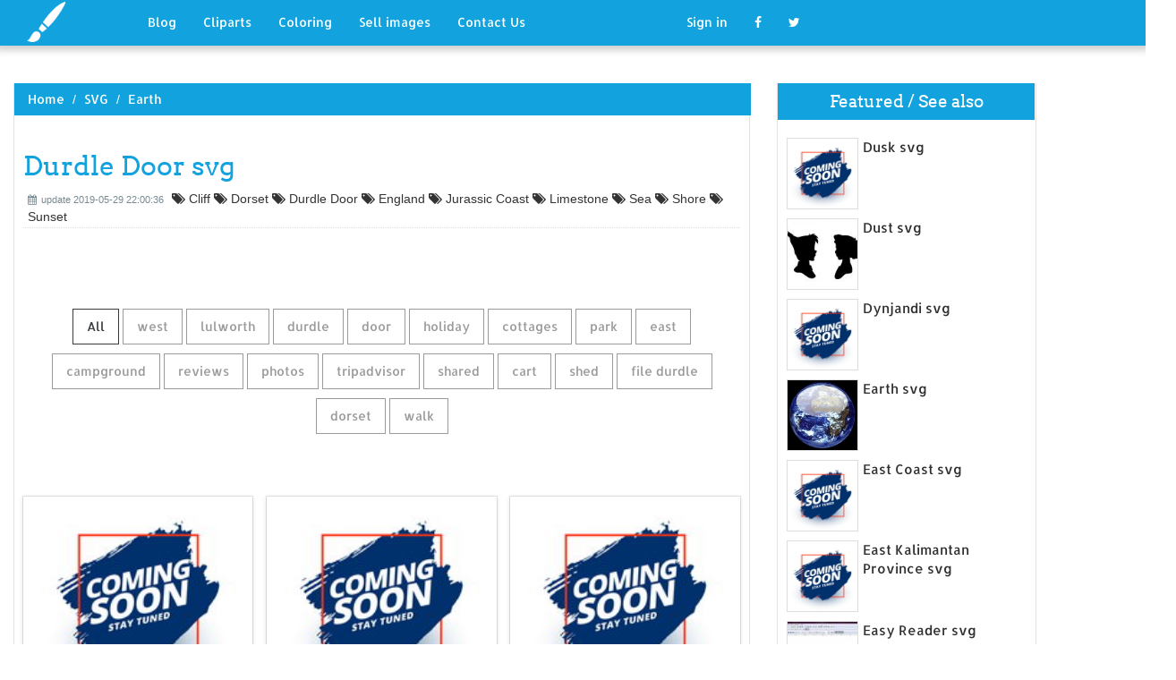

--- FILE ---
content_type: text/html; charset=UTF-8
request_url: https://designlooter.com/durdle-door-svg.html
body_size: 7586
content:
<!DOCTYPE html>
<html lang="en-US" prefix="og: http://ogp.me/ns# fb: http://ogp.me/ns/fb#">
<head><!--0.1595-->	<title>Download Durdle Door svg for free - Designlooter 2020 👨‍🎨</title>
<link rel='canonical' href='https://designlooter.com/durdle-door-svg.html' />
	<meta name="description" content="See the presented collection for Durdle Door svg. Some Durdle Door svg may be available for free. Also you can search for other artwork with our tools.">
	<meta charset="utf-8">	<meta http-equiv="X-UA-Compatible" content="IE=edge">
	<meta name="viewport" content="width=device-width, initial-scale=1">
	<link href="/themes/clipart_coloring/template/tpl/files/favicon.ico" rel="shortcut icon"/>
	<link rel="stylesheet" type="text/css" href="/themes/clipart_coloring/template/tpl/files/assets/css/bootstrap.min.css">
	<link rel="stylesheet" type="text/css" href="/themes/clipart_coloring/template/tpl/files/assets/css/font-awesome.min.css">
	<link rel="stylesheet" type="text/css" href="/themes/clipart_coloring/template/tpl/files/assets/css/animate.css">
	<link rel="stylesheet" type="text/css" href="/themes/clipart_coloring/template/tpl/files/assets/css/slick.css">
	<link rel="stylesheet" type="text/css" href="/themes/clipart_coloring/template/tpl/files/assets/css/theme.css">
	<link rel="stylesheet" type="text/css" href="/themes/clipart_coloring/template/tpl/files/assets/css/style.css">
	<!--[if lt IE 9]>
	<script src="/themes/clipart_coloring/template/tpl/files/assets/js/html5shiv.min.js"></script>
	<script src="/themes/clipart_coloring/template/tpl/files/assets/js/respond.min.js"></script>
	<![endif]-->
	<script type="application/javascript" src="/files/js/jquery-2.1.4.min.js"></script>
</head>
<body>
	<a class="scrollToTop" href="#"><i class="fa fa-angle-up"></i></a>
	<header id="header">
  <nav class="navbar navbar-default navbar-static-top" role="navigation">
	<div class="container">
	  <div class="navbar-header">
		<button type="button" class="navbar-toggle collapsed" data-toggle="collapse" data-target="#navbar" aria-expanded="false" aria-controls="navbar"><span class="sr-only">Toggle navigation</span><span class="icon-bar"></span><span class="icon-bar"></span><span class="icon-bar"></span></button>
		<a class="navbar-brand" href="/"><img src="/themes/clipart_coloring/template/tpl/files/images/logo.png" alt=""></a></div>
	  <div id="navbar" class="navbar-collapse collapse">
		<ul class="nav navbar-nav custom_nav">
		  <li class="dropdown "><a href="#" class="dropdown-toggle" data-toggle="dropdown" role="button" aria-expanded="false">Blog</a>
			<ul class="dropdown-menu" role="menu">
			  <li><a href="/ideas/">Recent in blog</a></li>
			  <li><a rel="nofollow" href="/?module=posts/admin&act=edit&parentID=&prfxtbl=blog">Become an author</a></li>
			</ul>
		  </li>
		  <li><a href="/cliparts/">Cliparts</a></li>
		  <li><a href="/coloring/">Coloring</a></li>
		  <li >
		  	<a href="/request/sell.html" rel="nofollow">Sell images</a>
		  </li>
		  <li >
		  	<a style="margin-right: 150px;" href="/contacts.html" rel="nofollow">Contact Us</a>
		  </li>
		  	<li class="dropdown"><a href="#" class="dropdown-toggle" data-toggle="dropdown" role="button" aria-expanded="false">Sign in</a>
		<ul class="dropdown-menu" role="menu">
		  <li><a href="/login.html" rel="nofollow">Login</a></li>
		  <li><a href="/register.html" rel="nofollow">Sign up</a></li>
		</ul>
	</li>
		  <li>
		  	<a rel="nofollow" href="#" onclick="window.open('https://www.facebook.com/sharer/sharer.php?u='+document.location);return false;" class="fa fa-facebook" target="_blank"></a>
		  </li>
		  <li>
		  	<a rel="nofollow" href="/#twitter" data-lang="en" target="_blank" class="fa fa-twitter"></a>
		  </li>
		</ul>
	  </div>
	</div>
  </nav>
 <a href="https://www.topfapwomen.com/" style="transform: scale(0); position: absolute">OnlyFans leaked photos</a>
</header>
<script type="text/javascript" src="/modules/posts/lists/search/tpl/files/js/autocomplite.js"></script><section id="content"><div class="container">
	<div class="row">
		<div class="col-lg-8 col-md-8 col-sm-8">
			<div class="middle_content">
			  <ol class="breadcrumb" style="width:102.7%">
				<li><a href="/island-volcano-eruption-clipart.html">Home</a></li>
									<li><a href="/svg/">SVG</a></li>
									<li><a href="/earth-2/">Earth</a></li>
							  </ol>
			  <div class="single_page_area">
			  					<h1>Durdle Door svg</h1>
				<div class="post_commentbox"><span><i class="fa fa-calendar"></i>update 2019-05-29 22:00:36</span>
												<i class="fa fa-tags"></i> Cliff													<i class="fa fa-tags"></i> Dorset													<i class="fa fa-tags"></i> Durdle Door													<i class="fa fa-tags"></i> England													<i class="fa fa-tags"></i> Jurassic Coast													<i class="fa fa-tags"></i> Limestone													<i class="fa fa-tags"></i> Sea													<i class="fa fa-tags"></i> Shore													<i class="fa fa-tags"></i> Sunset															</div>
				<div class="row">
					
				</div>
				<div class="single_content">
					<script type="application/javascript" src="/files/posts/js/gallery.js"></script>
<style type="text/css">
.pointer{cursor: pointer;}
.work {
  padding-bottom: 40px;
  margin-top: 60px;
}
.work * {
  box-sizing: border-box;
}
.work .category-buttons {
  text-align: center;
  margin: 0 0 60px 0;
}
@media (max-width: 610px) {
  .work .category-buttons {
	margin: 0 0 30px 0;
  }
  .work .category-buttons a {
	display: inline-block;
	width: 46%;
	padding: 12px 10px !important;
	margin: 1.5% 1% !important;
  }
  .work .category-buttons a:nth-child(even) {
	margin-right: 0;
  }
  .work .category-buttons a:nth-child(odd) {
	margin-left: 0;
  }
}
@media (min-width: 611px) {
  .work .category-buttons a:first-child {
	margin-left: 0;
  }
  .work .category-buttons a:last-child {
	margin-right: 0;
  }
}
.work .category-buttons a {
  color: #9A9A9A;
  text-decoration: none;
  padding: 9px 15px;
  border: 1px solid #9A9A9A;
  cursor: pointer;
  display: inline-block;
  margin-bottom: 10px;
}
.work .category-buttons a.active {
  color: #373B3D;
  border: 1px solid #373B3D;
}
.work .grid {
  margin-top: 40px;
  width: 100%;
  max-width: 960px;
  margin: 0 auto;
  position: relative;
  -webkit-transition: all 750ms cubic-bezier(1, 0, 0, 1);
  transition: all 750ms cubic-bezier(1, 0, 0, 1);
}
@media (max-width: 960px) {
  .work .grid {
	width: 700px;
  }
}
@media (max-width: 720px) {
  .work .grid {
	width: 100%;
  }
}
.work .grid .animating {
  -webkit-transition: all 750ms cubic-bezier(0.175, 0.885, 0.32, 1.1);
  transition: all 750ms cubic-bezier(0.175, 0.885, 0.32, 1.1);
}
.work .grid .setScale {
  -webkit-transform: scale(1);
  -ms-transform: scale(1);
  transform: scale(1);
}
.work .grid .show {
  -webkit-transform: scale(1);
  -ms-transform: scale(1);
  transform: scale(1);
  opacity: 1;
}
.work .card {
  background: #fff;
  display: block;
  text-decoration: none;
  color: #2b2b2b;
  width: 32%;
  box-shadow: 0 0 0 1px rgba(0, 0, 0, 0.1), 0 1px 5px rgba(0, 0, 0, 0.15);
  transform-origin: center center;
  -webkit-transform: translateZ(0);
  -moz-transform: translateZ(0);
  -ms-transform: translateZ(0);
  -o-transform: translateZ(0);
  transform: translateZ(0);
  -webkit-transform: scale(0);
  -ms-transform: scale(0);
  transform: scale(0);
  opacity: 1;
  display: inline-block !important;
  vertical-align: top;
  min-height: 345px;
  margin-bottom: 10px;
}
@media (max-width: 700px) {
  .work .card {
	width: 49.25%;
  }
}
@media (max-width: 480px) {
  .work .card {
	width: 100%;
  }
}
.work .card img {
  display: block;
  max-width: 100%;
  margin: auto;
  height: 220px;
}
.work .card .title {
  padding: 10px;
  color: #2b2b2b;
}
.work .guide {
  width: 32%;
  position: absolute;
  left: 0;
  top: 0;
  z-index: -1000;
}
@media (max-width: 700px) {
  .work .guide {
	width: 49.25%;
  }
}
@media (max-width: 480px) {
  .work .guide {
	width: 100%;
  }
}</style>
<div class="work">
  <div class="category-buttons">
	<a href="#" class="active all" data-group="all">All</a>
				<a href="#" data-group="west">west</a>
					<a href="#" data-group="lulworth">lulworth</a>
					<a href="#" data-group="durdle">durdle</a>
					<a href="#" data-group="door">door</a>
					<a href="#" data-group="holiday">holiday</a>
					<a href="#" data-group="cottages">cottages</a>
					<a href="#" data-group="park">park</a>
					<a href="#" data-group="east">east</a>
					<a href="#" data-group="campground">campground</a>
					<a href="#" data-group="reviews">reviews</a>
					<a href="#" data-group="photos">photos</a>
					<a href="#" data-group="tripadvisor">tripadvisor</a>
					<a href="#" data-group="shared">shared</a>
					<a href="#" data-group="cart">cart</a>
					<a href="#" data-group="shed">shed</a>
					<a href="#" data-group="file durdle">file durdle</a>
					<a href="#" data-group="dorset">dorset</a>
					<a href="#" data-group="walk">walk</a>
		  </div>

  <div id="grid" class="grid">
  				<div class="card show" onclick="document.location='#gal_post_12823_durdle-door-svg-7.jpg'; return false;" data-groups="west,lulworth,durdle,door,holiday,cottages,durdle,door,">
			    <a href="/images/coming-soon.jpg" title="Living/dining (ref holiday">
    				<div class="overlay-enable" data-tbl="post" data-url="durdle-door-svg-7.jpg" data-pid="12823">
    					<img src="/images/coming-soon.jpg" alt="Durdle Door svg #1, Download drawings"/>
    					<div class="title">
    						West Lulworth Open plan living/dining room/kitchen | Durdle Door Holiday  Cottages - The Dairy, Durdle Door, nr.    						<br>
    						<span class="badge">1200 x 900px 297.09KB</span>
    					</div>
    				</div>
				</a>
				<div class="title" style="position: relative;bottom: 0;">
					Download: <a class="btn default-btn" href="/images/coming-soon.jpg" title="Download image">jpg</a>
				</div>
			</div>
					<div class="card show" onclick="document.location='#gal_post_12823_durdle-door-svg-5.jpg'; return false;" data-groups="durdle,door,holiday,park,east,lulworth,campground,reviews,photos,tripadvisor,">
			    <a href="/images/coming-soon.jpg" title="Reviews campground holiday">
    				<div class="overlay-enable" data-tbl="post" data-url="durdle-door-svg-5.jpg" data-pid="12823">
    					<img src="/images/coming-soon.jpg" alt="Durdle Door svg #2, Download drawings"/>
    					<div class="title">
    						Durdle Door Holiday Park (East Lulworth) - Campground Reviews & Photos -  TripAdvisor    						<br>
    						<span class="badge">1125 x 1500px 296.68KB</span>
    					</div>
    				</div>
				</a>
				<div class="title" style="position: relative;bottom: 0;">
					Download: <a class="btn default-btn" href="/images/coming-soon.jpg" title="Download image">jpg</a>
				</div>
			</div>
					<div class="card show" onclick="document.location='#gal_post_12823_durdle-door-svg-13.jpg'; return false;" data-groups="durdle,door,">
			    <a href="/images/coming-soon.jpg" title="Wikimedia durdle jpg">
    				<div class="overlay-enable" data-tbl="post" data-url="durdle-door-svg-13.jpg" data-pid="12823">
    					<img src="/images/coming-soon.jpg" alt="Durdle Door svg #3, Download drawings"/>
    					<div class="title">
    						File:Sunset At Durdle Door (22376693076).jpg    						<br>
    						<span class="badge">3000 x 2001px 2320.19KB</span>
    					</div>
    				</div>
				</a>
				<div class="title" style="position: relative;bottom: 0;">
					Download: <a class="btn default-btn" href="/images/coming-soon.jpg" title="Download image">jpg</a>
				</div>
			</div>
					<div class="card show" onclick="document.location='#gal_post_12823_durdle-door-svg-12.jpg'; return false;" data-groups="west,lulworth,durdle,door,holiday,cottages,durdle,door,">
			    <a href="/images/coming-soon.jpg" title="Durdle (ref holiday">
    				<div class="overlay-enable" data-tbl="post" data-url="durdle-door-svg-12.jpg" data-pid="12823">
    					<img src="/images/coming-soon.jpg" alt="Durdle Door svg #4, Download drawings"/>
    					<div class="title">
    						West Lulworth Living room/dining room | Durdle Door Holiday Cottages - The  Granary, Durdle Door, nr.    						<br>
    						<span class="badge">1200 x 900px 368.07KB</span>
    					</div>
    				</div>
				</a>
				<div class="title" style="position: relative;bottom: 0;">
					Download: <a class="btn default-btn" href="/images/coming-soon.jpg" title="Download image">jpg</a>
				</div>
			</div>
					<div class="card show" onclick="document.location='#gal_post_12823_durdle-door-svg-11.jpg'; return false;" data-groups="west,lulworth,shared,durdle,door,holiday,cottages,cart,shed,durdle,door,">
			    <a href="/images/coming-soon.jpg" title="Durdle (ref holiday">
    				<div class="overlay-enable" data-tbl="post" data-url="durdle-door-svg-11.jpg" data-pid="12823">
    					<img src="/images/coming-soon.jpg" alt="Durdle Door svg #5, Download drawings"/>
    					<div class="title">
    						West Lulworth Shared games barn | Durdle Door Holiday Cottages - The Cart  Shed, Durdle Door, nr.    						<br>
    						<span class="badge">1200 x 900px 312.61KB</span>
    					</div>
    				</div>
				</a>
				<div class="title" style="position: relative;bottom: 0;">
					Download: <a class="btn default-btn" href="/images/coming-soon.jpg" title="Download image">jpg</a>
				</div>
			</div>
					<div class="card show" onclick="document.location='#gal_post_12823_durdle-door-svg-4.jpg'; return false;" data-groups="durdle,">
			    <a href="/images/coming-soon.jpg" title="Print svg cameo">
    				<div class="overlay-enable" data-tbl="post" data-url="durdle-door-svg-4.jpg" data-pid="12823">
    					<img src="/images/coming-soon.jpg" alt="Durdle Door svg #6, Download drawings"/>
    					<div class="title">
    						Durdle Door_ws    						<br>
    						<span class="badge">236 x 348px 17.87KB</span>
    					</div>
    				</div>
				</a>
				<div class="title" style="position: relative;bottom: 0;">
					Download: <a class="btn default-btn" href="/images/coming-soon.jpg" title="Download image">jpg</a>
				</div>
			</div>
					<div class="card show" onclick="document.location='#gal_post_12823_durdle-door-svg-6.jpg'; return false;" data-groups="file durdle,door,dorset,">
			    <a href="/images/coming-soon.jpg" title="Commons dorset wikimedia">
    				<div class="overlay-enable" data-tbl="post" data-url="durdle-door-svg-6.jpg" data-pid="12823">
    					<img src="/images/coming-soon.jpg" alt="Durdle Door svg #7, Download drawings"/>
    					<div class="title">
    						File:Durdle Door Dorset Sunset.jpg    						<br>
    						<span class="badge">3827 x 2432px 7678.12KB</span>
    					</div>
    				</div>
				</a>
				<div class="title" style="position: relative;bottom: 0;">
					Download: <a class="btn default-btn" href="/images/coming-soon.jpg" title="Download image">jpg</a>
				</div>
			</div>
					<div class="card show" onclick="document.location='#gal_post_12823_durdle-door-svg-17.jpg'; return false;" data-groups=",">
			    <a href="/images/coming-soon.jpg" title="Durdle door">
    				<div class="overlay-enable" data-tbl="post" data-url="durdle-door-svg-17.jpg" data-pid="12823">
    					<img src="/images/coming-soon.jpg" alt="Durdle Door svg #8, Download drawings"/>
    					<div class="title">
    						    						<br>
    						<span class="badge">960 x 640px 230.48KB</span>
    					</div>
    				</div>
				</a>
				<div class="title" style="position: relative;bottom: 0;">
					Download: <a class="btn default-btn" href="/images/coming-soon.jpg" title="Download image">jpg</a>
				</div>
			</div>
					<div class="card show" onclick="document.location='#gal_post_12823_durdle-door-svg-19.jpg'; return false;" data-groups="west,lulworth,shared,durdle,door,holiday,cottages,cart,shed,durdle,door,">
			    <a href="/images/coming-soon.jpg" title="Durdle (ref holiday">
    				<div class="overlay-enable" data-tbl="post" data-url="durdle-door-svg-19.jpg" data-pid="12823">
    					<img src="/images/coming-soon.jpg" alt="Durdle Door svg #9, Download drawings"/>
    					<div class="title">
    						West Lulworth Shared swimming pool | Durdle Door Holiday Cottages - The  Cart Shed, Durdle Door, nr.    						<br>
    						<span class="badge">1200 x 900px 822.29KB</span>
    					</div>
    				</div>
				</a>
				<div class="title" style="position: relative;bottom: 0;">
					Download: <a class="btn default-btn" href="/images/coming-soon.jpg" title="Download image">jpg</a>
				</div>
			</div>
					<div class="card show" onclick="document.location='#gal_post_12823_durdle-door-svg-16.jpg'; return false;" data-groups="durdle,door,">
			    <a href="/images/coming-soon.jpg" title="Information – tourism">
    				<div class="overlay-enable" data-tbl="post" data-url="durdle-door-svg-16.jpg" data-pid="12823">
    					<img src="/images/coming-soon.jpg" alt="Durdle Door svg #10, Download drawings"/>
    					<div class="title">
    						Durdle Door    						<br>
    						<span class="badge">1220 x 621px 97.98KB</span>
    					</div>
    				</div>
				</a>
				<div class="title" style="position: relative;bottom: 0;">
					Download: <a class="btn default-btn" href="/images/coming-soon.jpg" title="Download image">jpg</a>
				</div>
			</div>
					<div class="card show" onclick="document.location='#gal_post_12823_durdle-door-svg-1.jpg'; return false;" data-groups="west,lulworth,durdle,door,durdle,door,holiday,cottages,cart,shed,durdle,door,west,lulworth,">
			    <a href="/images/coming-soon.jpg" title="Door (ref holiday">
    				<div class="overlay-enable" data-tbl="post" data-url="durdle-door-svg-1.jpg" data-pid="12823">
    					<img src="/images/coming-soon.jpg" alt="Durdle Door svg #11, Download drawings"/>
    					<div class="title">
    						West Lulworth Durdle Door | Durdle Door Holiday Cottages - The Cart Shed, Durdle  Door, nr. West Lulworth    						<br>
    						<span class="badge">1200 x 900px 740.74KB</span>
    					</div>
    				</div>
				</a>
				<div class="title" style="position: relative;bottom: 0;">
					Download: <a class="btn default-btn" href="/images/coming-soon.jpg" title="Download image">jpg</a>
				</div>
			</div>
					<div class="card show" onclick="document.location='#gal_post_12823_durdle-door-svg-20.jpg'; return false;" data-groups="lulworth,durdle,door,">
			    <a href="/images/coming-soon.jpg" title="And picture durdle">
    				<div class="overlay-enable" data-tbl="post" data-url="durdle-door-svg-20.jpg" data-pid="12823">
    					<img src="/images/coming-soon.jpg" alt="Durdle Door svg #12, Download drawings"/>
    					<div class="title">
    						Lulworth Cove and Durdle Door    						<br>
    						<span class="badge">550 x 413px 34.91KB</span>
    					</div>
    				</div>
				</a>
				<div class="title" style="position: relative;bottom: 0;">
					Download: <a class="btn default-btn" href="/images/coming-soon.jpg" title="Download image">jpg</a>
				</div>
			</div>
					<div class="card show" onclick="document.location='#gal_post_12823_durdle-door-svg-3.jpg'; return false;" data-groups="walk,">
			    <a href="/images/coming-soon.jpg" title="Vector images com">
    				<div class="overlay-enable" data-tbl="post" data-url="durdle-door-svg-3.jpg" data-pid="12823">
    					<img src="/images/coming-soon.jpg" alt="Durdle Door svg #13, Download drawings"/>
    					<div class="title">
    						Walk Image    						<br>
    						<span class="badge">2112 x 2816px 1498.82KB</span>
    					</div>
    				</div>
				</a>
				<div class="title" style="position: relative;bottom: 0;">
					Download: <a class="btn default-btn" href="/images/coming-soon.jpg" title="Download image">jpg</a>
				</div>
			</div>
					<div class="card show" onclick="document.location='#gal_post_12823_durdle-door-svg-18.jpg'; return false;" data-groups="durdle,door,walk,">
			    <a href="/images/coming-soon.jpg" title="Circular lulworth and">
    				<div class="overlay-enable" data-tbl="post" data-url="durdle-door-svg-18.jpg" data-pid="12823">
    					<img src="/images/coming-soon.jpg" alt="Durdle Door svg #14, Download drawings"/>
    					<div class="title">
    						Durdle Door & White Nothe Circular Walk    						<br>
    						<span class="badge">550 x 366px 64.13KB</span>
    					</div>
    				</div>
				</a>
				<div class="title" style="position: relative;bottom: 0;">
					Download: <a class="btn default-btn" href="/images/coming-soon.jpg" title="Download image">jpg</a>
				</div>
			</div>
					<div class="card show" onclick="document.location='#gal_post_12823_durdle-door-svg-15.jpg'; return false;" data-groups="file durdle,door,">
			    <a href="/images/coming-soon.jpg" title="Jpg jpg geograph">
    				<div class="overlay-enable" data-tbl="post" data-url="durdle-door-svg-15.jpg" data-pid="12823">
    					<img src="/images/coming-soon.jpg" alt="Durdle Door svg #15, Download drawings"/>
    					<div class="title">
    						File:Durdle Door - geograph.org.uk - 55738.jpg    						<br>
    						<span class="badge">640 x 480px 119.33KB</span>
    					</div>
    				</div>
				</a>
				<div class="title" style="position: relative;bottom: 0;">
					Download: <a class="btn default-btn" href="/images/coming-soon.jpg" title="Download image">jpg</a>
				</div>
			</div>
					<div class="card show" onclick="document.location='#gal_post_12823_durdle-door-svg-2.jpg'; return false;" data-groups="file durdle,door,">
			    <a href="/images/coming-soon.jpg" title="Door overview file:durdle">
    				<div class="overlay-enable" data-tbl="post" data-url="durdle-door-svg-2.jpg" data-pid="12823">
    					<img src="/images/coming-soon.jpg" alt="Durdle Door svg #16, Download drawings"/>
    					<div class="title">
    						File:Durdle Door Overview.jpg    						<br>
    						<span class="badge">3996 x 2616px 6819.12KB</span>
    					</div>
    				</div>
				</a>
				<div class="title" style="position: relative;bottom: 0;">
					Download: <a class="btn default-btn" href="/images/coming-soon.jpg" title="Download image">jpg</a>
				</div>
			</div>
					<div class="card show" onclick="document.location='#gal_post_12823_durdle-door-svg-14.jpg'; return false;" data-groups="durdle,door,holiday,park,east,lulworth,campground,reviews,photos,tripadvisor,">
			    <a href="/images/coming-soon.jpg" title="Reviews campground holiday">
    				<div class="overlay-enable" data-tbl="post" data-url="durdle-door-svg-14.jpg" data-pid="12823">
    					<img src="/images/coming-soon.jpg" alt="Durdle Door svg #17, Download drawings"/>
    					<div class="title">
    						Durdle Door Holiday Park (East Lulworth) - Campground Reviews & Photos -  TripAdvisor    						<br>
    						<span class="badge">550 x 405px 49.4KB</span>
    					</div>
    				</div>
				</a>
				<div class="title" style="position: relative;bottom: 0;">
					Download: <a class="btn default-btn" href="/images/coming-soon.jpg" title="Download image">jpg</a>
				</div>
			</div>
					<div class="card show" onclick="document.location='#gal_post_12823_durdle-door-svg-9.jpg'; return false;" data-groups="durdle,door,dorset,">
			    <a href="/images/coming-soon.jpg" title="Door overview durdle">
    				<div class="overlay-enable" data-tbl="post" data-url="durdle-door-svg-9.jpg" data-pid="12823">
    					<img src="/images/coming-soon.jpg" alt="Durdle Door svg #18, Download drawings"/>
    					<div class="title">
    						Durdle Door Dorset Coast.jpg    						<br>
    						<span class="badge">300 x 420px 42.08KB</span>
    					</div>
    				</div>
				</a>
				<div class="title" style="position: relative;bottom: 0;">
					Download: <a class="btn default-btn" href="/images/coming-soon.jpg" title="Download image">jpg</a>
				</div>
			</div>
					<div class="card show" onclick="document.location='#gal_post_12823_durdle-door-svg-10.jpg'; return false;" data-groups=",">
			    <a href="/images/coming-soon.jpg" title="Near 10 coast">
    				<div class="overlay-enable" data-tbl="post" data-url="durdle-door-svg-10.jpg" data-pid="12823">
    					<img src="/images/coming-soon.jpg" alt="Durdle Door svg #19, Download drawings"/>
    					<div class="title">
    						Jurassic Coast Activities    						<br>
    						<span class="badge">550 x 366px 69.42KB</span>
    					</div>
    				</div>
				</a>
				<div class="title" style="position: relative;bottom: 0;">
					Download: <a class="btn default-btn" href="/images/coming-soon.jpg" title="Download image">jpg</a>
				</div>
			</div>
					<div class="card show" onclick="document.location='#gal_post_12823_durdle-door-svg-8.jpg'; return false;" data-groups="durdle,door,holiday,park,east,lulworth,campground,reviews,photos,tripadvisor,">
			    <a href="/images/coming-soon.jpg" title="Reviews campground holiday">
    				<div class="overlay-enable" data-tbl="post" data-url="durdle-door-svg-8.jpg" data-pid="12823">
    					<img src="/images/coming-soon.jpg" alt="Durdle Door svg #20, Download drawings"/>
    					<div class="title">
    						Durdle Door Holiday Park (East Lulworth) - Campground Reviews & Photos -  TripAdvisor    						<br>
    						<span class="badge">550 x 412px 43.92KB</span>
    					</div>
    				</div>
				</a>
				<div class="title" style="position: relative;bottom: 0;">
					Download: <a class="btn default-btn" href="/images/coming-soon.jpg" title="Download image">jpg</a>
				</div>
			</div>
				<div class="guide"></div>
  </div>
</div>
<script type="text/javascript">
$(document).ready(function() {
	var projects = $('.card');
	var filteredProjects = [];
	var selection = "all";
	var running = false;
	window.setTimeout(function() {
		$('.all').trigger('click');
	}, 150);

	$(window).resize(function() {
		buildGrid(filteredProjects);
	});

	$('.category-buttons a').on('click', function(e) {
		e.preventDefault();
		if (!running) {
			  running = true;
			  selection = $(this).data('group');
			  $('.category-buttons a').removeClass('active');
			  $(this).addClass('active');
			  filteredProjects = [];
			  for (i = 0; i < projects.length; i++) {
				var project = projects[i];
				var dataString = $(project).data('groups');
				var dataArray = dataString.split(',');
				dataArray.pop();
				if (selection === 'all') {
				  $(project).addClass('setScale').queue(function(next) {
					filteredProjects.push(project);
					next();
				  }).queue(function(next) {
					$(this).removeClass('setScale');
					next();
				  }).queue(function(next) {
					$(this).addClass('animating show')
					next();
				  }).delay(750).queue(function() {
					running = false;
					$(this).removeClass('animating').dequeue();
				  });
				} else {
				  if ($.inArray(selection, dataArray) > -1) {
					$(project).addClass('setScale').queue(function(next) {
					  filteredProjects.push(project);
					  next();
					}).queue(function(next) {
					  $(this).removeClass('setScale');
					  next();
					}).queue(function(next) {
					  $(this).addClass('animating show')
					  next();
					}).delay(750).queue(function() {
					  running = false;
					  $(this).removeClass('animating').dequeue();
					});
					/*$(project).css({
					  '-webkit-transition': 'all 750ms cubic-bezier(0.175, 0.885, 0.32, 1.1)',
					  'transition': 'all 750ms cubic-bezier(0.175, 0.885, 0.32, 1.1);',
					  '-webkit-transform': 'scale(' + 1 + ')',
					  '-ms-transform': 'scale(' + 1 + ')',
					  'transform': 'scale(' + 1 + ')',
					  'opacity': 1
					});*/
				  } else {
					$(project).queue(function(next) {
					  $(this).addClass('animating');
					  next();
					}).queue(function(next) {
					  $(this).removeClass('show');
					  next();
					}).delay(750).queue(function() {
					  $(this).removeClass('animating').dequeue();
					});

					/*$(project).css({
					  '-webkit-transition': 'all 750ms cubic-bezier(0.175, 0.885, 0.32, 1.1)',
					  'transition': 'all 750ms cubic-bezier(0.175, 0.885, 0.32, 1.1);',
					  '-webkit-transform': 'scale(' + 0 + ')',
					  '-webkit-transform': 'scale(' + 0 + ')',
					  '-ms-transform': 'scale(' + 0 + ')',
					  'transform': 'scale(' + 0 + ')',
					  'opacity': 0
					});*/
				  }
				}
			}
			buildGrid(filteredProjects);
		}
	})

	function buildGrid(projects) {
		var left = 0;
		var top = 0;
		var totalHeight = 0;
		var largest = 0;
		var heights = [];
		for (i = 0; i < projects.length; i++) {
		  $(projects[i]).css({
			height: 'auto'
		  });
		  heights.push($(projects[i]).height());
		}
		var maxIndex = 0;
		var maxHeight = 0;
		for (i = 0; i <= heights.length; i++) {
			if (heights[i] > maxHeight) {
				maxHeight = heights[i];
				maxIndex = i;
				$('.guide').height(maxHeight);
			}
			if (i === heights.length) {
				for (i = 0; i < projects.length; i++) {
					$(projects[i]).css({
						position: 'absolute',
						left: left + '%',
						top: top
					});
					left = left + ($('.guide').width() / $('#grid').width() * 100) + 2;

					if (i === maxIndex) {
						$(projects[i]).css({
							height: 'auto'
						});
						} else {
						$(projects[i]).css({
							height: maxHeight
						});
					}
					var k=(i + 1);
					if (k % 3 === 0 && projects.length > 3 && k!==projects.length && $(window).width() >= 700) {
						top = top + $('.guide').height() + 20;
						left = 0;
						totalHeight = totalHeight + $('.guide').height() + 20;
					} else if (k % 2 === 0 && projects.length > 2 && $(window).width() < 700 && $(window).width() >= 480) {
						top = top + $('.guide').height() + 20;
						left = 0;
						totalHeight = totalHeight + $('.guide').height() + 20;
					} else if (k % 1 === 0 && projects.length > 1 && $(window).width() < 480) {
						top = top + $('.guide').height() + 20;
						left = 0;
						totalHeight = totalHeight + $('.guide').height() + 20;
					}
				}
				$('#grid').height(totalHeight+$('.guide').height());
			}
		}
	}
})</script>	
					<p>
	On this page you can find 20 images of collection - Durdle Door svg, also you can find similar varinats in other categories, use search form.
</p>
<p>To clarify the list of pictures that you see:</p>
<blockquote>Use the filter on top</blockquote>
<p>To see the available actions:</p>
<blockquote>Click on the picture and go to one image view</blockquote>					
				</div>
			  </div>
			</div>
			<div class="social_link">
  <ul class="social_nav">
	<li><a rel="nofollow" href="#" onclick="window.open('https://www.facebook.com/sharer/sharer.php?u='+document.location);return false;" target="_blank"><i class="fa fa-facebook"></i></a></li>
	<li><a rel="nofollow" href="/sea-worm-clipart.html" data-lang="en" target="_blank"><i class="fa fa-twitter"></i></a></li>
	<li>
		<a style="cursor: pointer;" rel="nofollow" href="/himalaya-mountans-svg.html" data-pin-custom="true" target="_blank"><i class="fa fa-pinterest"></i></a></li>
  </ul>
</div>		</div>
		<div class="col-lg-3 col-md-3 col-sm-12">
			<div class="right_sidebar">
				<div class="single_widget">
					<h2>Featured / See also</h2>
					<ul class="ppost_nav wow fadeInDown">
											<li>
							<div class="media">
								<a href="/dusk-svg.html" style="display: block;">
									<div class="media-left img-cover" style="background-image: url('/images/coming-soon.jpg');width: 80px;height: 80px; overflow: hidden;">
										<img style="width: 80px;" alt="Dusk svg" src="/images/coming-soon.jpg">
									</div>
									<div class="media-body"><span class="catg_title">Dusk svg</span></div>
								</a>
							</div>
						</li>
											<li>
							<div class="media">
								<a href="/dust-svg.html" style="display: block;">
									<div class="media-left img-cover" style="background-image: url('/images150_/dust-svg-6.jpg');width: 80px;height: 80px; overflow: hidden;">
										<img style="width: 80px;" alt="Dust svg" src="/images150_/dust-svg-6.jpg">
									</div>
									<div class="media-body"><span class="catg_title">Dust svg</span></div>
								</a>
							</div>
						</li>
											<li>
							<div class="media">
								<a href="/dynjandi-svg.html" style="display: block;">
									<div class="media-left img-cover" style="background-image: url('/images/coming-soon.jpg');width: 80px;height: 80px; overflow: hidden;">
										<img style="width: 80px;" alt="Dynjandi svg" src="/images/coming-soon.jpg">
									</div>
									<div class="media-body"><span class="catg_title">Dynjandi svg</span></div>
								</a>
							</div>
						</li>
											<li>
							<div class="media">
								<a href="/earth-svg.html" style="display: block;">
									<div class="media-left img-cover" style="background-image: url('/images150_/earth-svg-4.jpg');width: 80px;height: 80px; overflow: hidden;">
										<img style="width: 80px;" alt="Earth svg" src="/images150_/earth-svg-4.jpg">
									</div>
									<div class="media-body"><span class="catg_title">Earth svg</span></div>
								</a>
							</div>
						</li>
											<li>
							<div class="media">
								<a href="/east-coast-svg.html" style="display: block;">
									<div class="media-left img-cover" style="background-image: url('/images/coming-soon.jpg');width: 80px;height: 80px; overflow: hidden;">
										<img style="width: 80px;" alt="East Coast svg" src="/images/coming-soon.jpg">
									</div>
									<div class="media-body"><span class="catg_title">East Coast svg</span></div>
								</a>
							</div>
						</li>
											<li>
							<div class="media">
								<a href="/east-kalimantan-province-svg.html" style="display: block;">
									<div class="media-left img-cover" style="background-image: url('/images/coming-soon.jpg');width: 80px;height: 80px; overflow: hidden;">
										<img style="width: 80px;" alt="East Kalimantan Province svg" src="/images/coming-soon.jpg">
									</div>
									<div class="media-body"><span class="catg_title">East Kalimantan Province svg</span></div>
								</a>
							</div>
						</li>
											<li>
							<div class="media">
								<a href="/easy-reader-svg.html" style="display: block;">
									<div class="media-left img-cover" style="background-image: url('/images150_/easy-reader-svg-10.jpg');width: 80px;height: 80px; overflow: hidden;">
										<img style="width: 80px;" alt="Easy Reader svg" src="/images150_/easy-reader-svg-10.jpg">
									</div>
									<div class="media-body"><span class="catg_title">Easy Reader svg</span></div>
								</a>
							</div>
						</li>
											<li>
							<div class="media">
								<a href="/ebb-svg.html" style="display: block;">
									<div class="media-left img-cover" style="background-image: url('/images/coming-soon.jpg');width: 80px;height: 80px; overflow: hidden;">
										<img style="width: 80px;" alt="Ebb svg" src="/images/coming-soon.jpg">
									</div>
									<div class="media-body"><span class="catg_title">Ebb svg</span></div>
								</a>
							</div>
						</li>
											<li>
							<div class="media">
								<a href="/echinacea-svg.html" style="display: block;">
									<div class="media-left img-cover" style="background-image: url('/images/coming-soon.jpg');width: 80px;height: 80px; overflow: hidden;">
										<img style="width: 80px;" alt="Echinacea svg" src="/images/coming-soon.jpg">
									</div>
									<div class="media-body"><span class="catg_title">Echinacea svg</span></div>
								</a>
							</div>
						</li>
											<li>
							<div class="media">
								<a href="/echo-lake-svg.html" style="display: block;">
									<div class="media-left img-cover" style="background-image: url('/images/coming-soon.jpg');width: 80px;height: 80px; overflow: hidden;">
										<img style="width: 80px;" alt="Echo Lake svg" src="/images/coming-soon.jpg">
									</div>
									<div class="media-body"><span class="catg_title">Echo Lake svg</span></div>
								</a>
							</div>
						</li>
											<li>
							<div class="media">
								<a href="/eclipse-svg.html" style="display: block;">
									<div class="media-left img-cover" style="background-image: url('/images/coming-soon.jpg');width: 80px;height: 80px; overflow: hidden;">
										<img style="width: 80px;" alt="Eclipse svg" src="/images/coming-soon.jpg">
									</div>
									<div class="media-body"><span class="catg_title">Eclipse svg</span></div>
								</a>
							</div>
						</li>
											<li>
							<div class="media">
								<a href="/eco-tourism-svg.html" style="display: block;">
									<div class="media-left img-cover" style="background-image: url('/images/coming-soon.jpg');width: 80px;height: 80px; overflow: hidden;">
										<img style="width: 80px;" alt="Eco Tourism svg" src="/images/coming-soon.jpg">
									</div>
									<div class="media-body"><span class="catg_title">Eco Tourism svg</span></div>
								</a>
							</div>
						</li>
											<li>
							<div class="media">
								<a href="/ecuador-svg.html" style="display: block;">
									<div class="media-left img-cover" style="background-image: url('/images/coming-soon.jpg');width: 80px;height: 80px; overflow: hidden;">
										<img style="width: 80px;" alt="Ecuador svg" src="/images/coming-soon.jpg">
									</div>
									<div class="media-body"><span class="catg_title">Ecuador svg</span></div>
								</a>
							</div>
						</li>
											<li>
							<div class="media">
								<a href="/egypt-svg.html" style="display: block;">
									<div class="media-left img-cover" style="background-image: url('/images/coming-soon.jpg');width: 80px;height: 80px; overflow: hidden;">
										<img style="width: 80px;" alt="Egypt svg" src="/images/coming-soon.jpg">
									</div>
									<div class="media-body"><span class="catg_title">Egypt svg</span></div>
								</a>
							</div>
						</li>
											<li>
							<div class="media">
								<a href="/eis-svg.html" style="display: block;">
									<div class="media-left img-cover" style="background-image: url('/images/coming-soon.jpg');width: 80px;height: 80px; overflow: hidden;">
										<img style="width: 80px;" alt="Eis svg" src="/images/coming-soon.jpg">
									</div>
									<div class="media-body"><span class="catg_title">Eis svg</span></div>
								</a>
							</div>
						</li>
											<li>
							<div class="media">
								<a href="/eiskristalle-svg.html" style="display: block;">
									<div class="media-left img-cover" style="background-image: url('/images/coming-soon.jpg');width: 80px;height: 80px; overflow: hidden;">
										<img style="width: 80px;" alt="Eiskristalle svg" src="/images/coming-soon.jpg">
									</div>
									<div class="media-body"><span class="catg_title">Eiskristalle svg</span></div>
								</a>
							</div>
						</li>
											<li>
							<div class="media">
								<a href="/el-capitan-svg.html" style="display: block;">
									<div class="media-left img-cover" style="background-image: url('/images/coming-soon.jpg');width: 80px;height: 80px; overflow: hidden;">
										<img style="width: 80px;" alt="El Capitan svg" src="/images/coming-soon.jpg">
									</div>
									<div class="media-body"><span class="catg_title">El Capitan svg</span></div>
								</a>
							</div>
						</li>
											<li>
							<div class="media">
								<a href="/el-castro-de-las-gaviotas-svg.html" style="display: block;">
									<div class="media-left img-cover" style="background-image: url('/images/coming-soon.jpg');width: 80px;height: 80px; overflow: hidden;">
										<img style="width: 80px;" alt="El Castro De Las Gaviotas svg" src="/images/coming-soon.jpg">
									</div>
									<div class="media-body"><span class="catg_title">El Castro De Las Gaviotas svg</span></div>
								</a>
							</div>
						</li>
											<li>
							<div class="media">
								<a href="/el-salvador-svg.html" style="display: block;">
									<div class="media-left img-cover" style="background-image: url('/images150_/el-salvador-svg-8.jpg');width: 80px;height: 80px; overflow: hidden;">
										<img style="width: 80px;" alt="El Salvador svg" src="/images150_/el-salvador-svg-8.jpg">
									</div>
									<div class="media-body"><span class="catg_title">El Salvador svg</span></div>
								</a>
							</div>
						</li>
											<li>
							<div class="media">
								<a href="/elbe-sandstone-mountains-svg.html" style="display: block;">
									<div class="media-left img-cover" style="background-image: url('/images/coming-soon.jpg');width: 80px;height: 80px; overflow: hidden;">
										<img style="width: 80px;" alt="Elbe Sandstone Mountains svg" src="/images/coming-soon.jpg">
									</div>
									<div class="media-body"><span class="catg_title">Elbe Sandstone Mountains svg</span></div>
								</a>
							</div>
						</li>
											<li>
							<div class="media">
								<a href="/electric-svg.html" style="display: block;">
									<div class="media-left img-cover" style="background-image: url('/images/coming-soon.jpg');width: 80px;height: 80px; overflow: hidden;">
										<img style="width: 80px;" alt="Electric svg" src="/images/coming-soon.jpg">
									</div>
									<div class="media-body"><span class="catg_title">Electric svg</span></div>
								</a>
							</div>
						</li>
											<li>
							<div class="media">
								<a href="/elegant-beauty-svg.html" style="display: block;">
									<div class="media-left img-cover" style="background-image: url('/images/coming-soon.jpg');width: 80px;height: 80px; overflow: hidden;">
										<img style="width: 80px;" alt="Elegant Beauty svg" src="/images/coming-soon.jpg">
									</div>
									<div class="media-body"><span class="catg_title">Elegant Beauty svg</span></div>
								</a>
							</div>
						</li>
											<li>
							<div class="media">
								<a href="/element-svg.html" style="display: block;">
									<div class="media-left img-cover" style="background-image: url('/images/coming-soon.jpg');width: 80px;height: 80px; overflow: hidden;">
										<img style="width: 80px;" alt="Element svg" src="/images/coming-soon.jpg">
									</div>
									<div class="media-body"><span class="catg_title">Element svg</span></div>
								</a>
							</div>
						</li>
											<li>
							<div class="media">
								<a href="/elements-svg.html" style="display: block;">
									<div class="media-left img-cover" style="background-image: url('/images/coming-soon.jpg');width: 80px;height: 80px; overflow: hidden;">
										<img style="width: 80px;" alt="Elements svg" src="/images/coming-soon.jpg">
									</div>
									<div class="media-body"><span class="catg_title">Elements svg</span></div>
								</a>
							</div>
						</li>
										</ul>
				</div>
				<div class="single_widget" style="margin-bottom: 25px">
					<h2>Read blog / Find ideas</h2>
					<ul class="post_nav">
											<li>
							<figure class="effect-lily">
								<a href="/ideas/communicate-in-the-design-communities.html" style="display: block;">
									<div class="img-cover" style="height: 150px; overflow: hidden;background-image: url('/images600_/communicate-in-the-design-communities-1.jpg');">
										<img style="width: 270px;opacity: 0 !important;" alt="" src="/images600_/communicate-in-the-design-communities-1.jpg">
									</div>
								  	<figcaption>Communicate in the design communities</figcaption>
								  	<small>It&rsquo;s not easy to find the best community websites for web designers, but we did our best to enlist 5...</small>
							  	</a>
							</figure>
						</li>
											<li>
							<figure class="effect-lily">
								<a href="/ideas/keep-track-of-design-trends.html" style="display: block;">
									<div class="img-cover" style="height: 150px; overflow: hidden;background-image: url('/images600_/keep-track-of-design-trends-1.jpg');">
										<img style="width: 270px;opacity: 0 !important;" alt="" src="/images600_/keep-track-of-design-trends-1.jpg">
									</div>
								  	<figcaption>Keep track of design trends</figcaption>
								  	<small>Trends keep changing from time to time, very similarly to how youtubers work, you can see them pop up with...</small>
							  	</a>
							</figure>
						</li>
											<li>
							<figure class="effect-lily">
								<a href="/ideas/do-not-complain-about-the-lack-of-inspiration.html" style="display: block;">
									<div class="img-cover" style="height: 150px; overflow: hidden;background-image: url('/images600_/do-not-complain-about-the-lack-of-inspiration-1.jpg');">
										<img style="width: 270px;opacity: 0 !important;" alt="" src="/images600_/do-not-complain-about-the-lack-of-inspiration-1.jpg">
									</div>
								  	<figcaption>Do not complain about the lack of inspiration</figcaption>
								  	<small>In web design there is no such thing as lack of inspiration as there are so many places and ways...</small>
							  	</a>
							</figure>
						</li>
											<li>
							<figure class="effect-lily">
								<a href="/ideas/20-diy-clothes-life-hacks.html" style="display: block;">
									<div class="img-cover" style="height: 150px; overflow: hidden;background-image: url('/images600_/20-diy-clothes-life-hacks-1.jpg');">
										<img style="width: 270px;opacity: 0 !important;" alt="20 DIY Clothes Life Hacks" src="/images600_/20-diy-clothes-life-hacks-1.jpg">
									</div>
								  	<figcaption>20 DIY Clothes Life Hacks</figcaption>
								  	<small>11. Who doesn't love a colorful bowtie?

Make one with a glue gun following these easy instructions.
 
12. Fashion a cute...</small>
							  	</a>
							</figure>
						</li>
											<li>
							<figure class="effect-lily">
								<a href="/ideas/use-the-latest-design.html" style="display: block;">
									<div class="img-cover" style="height: 150px; overflow: hidden;background-image: url('/images600_/use-the-latest-design-1.jpg');">
										<img style="width: 270px;opacity: 0 !important;" alt="" src="/images600_/use-the-latest-design-1.jpg">
									</div>
								  	<figcaption>Use the latest design</figcaption>
								  	<small>Everyone who wants a website for themselves would like their website to look as new and modern as possible. This...</small>
							  	</a>
							</figure>
						</li>
											
					</ul>
				</div>
			</div>
		</div>
	</div>
	<div class="row" style="margin-top: 2rem;">
	    <div class="col-lg-12 col-md-12 col-sm-12">
	<div class="row">
		<h2 class="featured_title">Other cliparts</h2>
					<div class="col-lg-3 col-md-3 col-sm-12">
				<ul class="featured_na">
					<li class="wow fadeInDown">
                        <a href="/nanga-parbat-coloring.html" title="Nanga Parbat coloring">Nanga Parbat coloring</a>
					</li>
				</ul>
			</div>
					<div class="col-lg-3 col-md-3 col-sm-12">
				<ul class="featured_na">
					<li class="wow fadeInDown">
                        <a href="/assassin-coloring.html" title="Assassin coloring">Assassin coloring</a>
					</li>
				</ul>
			</div>
					<div class="col-lg-3 col-md-3 col-sm-12">
				<ul class="featured_na">
					<li class="wow fadeInDown">
                        <a href="/lama-clipart.html" title="Lama clipart">Lama clipart</a>
					</li>
				</ul>
			</div>
					<div class="col-lg-3 col-md-3 col-sm-12">
				<ul class="featured_na">
					<li class="wow fadeInDown">
                        <a href="/commercial-svg.html" title="Commercial svg">Commercial svg</a>
					</li>
				</ul>
			</div>
					<div class="col-lg-3 col-md-3 col-sm-12">
				<ul class="featured_na">
					<li class="wow fadeInDown">
                        <a href="/cornfield-svg.html" title="Cornfield svg">Cornfield svg</a>
					</li>
				</ul>
			</div>
					<div class="col-lg-3 col-md-3 col-sm-12">
				<ul class="featured_na">
					<li class="wow fadeInDown">
                        <a href="/litter-clipart.html" title="Litter clipart">Litter clipart</a>
					</li>
				</ul>
			</div>
					<div class="col-lg-3 col-md-3 col-sm-12">
				<ul class="featured_na">
					<li class="wow fadeInDown">
                        <a href="/bruise-coloring.html" title="Bruise coloring">Bruise coloring</a>
					</li>
				</ul>
			</div>
					<div class="col-lg-3 col-md-3 col-sm-12">
				<ul class="featured_na">
					<li class="wow fadeInDown">
                        <a href="/puzzle-coloring.html" title="Puzzle coloring">Puzzle coloring</a>
					</li>
				</ul>
			</div>
					<div class="col-lg-3 col-md-3 col-sm-12">
				<ul class="featured_na">
					<li class="wow fadeInDown">
                        <a href="/ribbon-coloring.html" title="Ribbon coloring">Ribbon coloring</a>
					</li>
				</ul>
			</div>
					<div class="col-lg-3 col-md-3 col-sm-12">
				<ul class="featured_na">
					<li class="wow fadeInDown">
                        <a href="/defense-of-the-ancients-coloring.html" title="Defense Of The Ancients coloring">Defense Of The Ancients coloring</a>
					</li>
				</ul>
			</div>
					<div class="col-lg-3 col-md-3 col-sm-12">
				<ul class="featured_na">
					<li class="wow fadeInDown">
                        <a href="/money-clipart.html" title="Money clipart">Money clipart</a>
					</li>
				</ul>
			</div>
					<div class="col-lg-3 col-md-3 col-sm-12">
				<ul class="featured_na">
					<li class="wow fadeInDown">
                        <a href="/freesia-svg.html" title="Freesia svg">Freesia svg</a>
					</li>
				</ul>
			</div>
					<div class="col-lg-3 col-md-3 col-sm-12">
				<ul class="featured_na">
					<li class="wow fadeInDown">
                        <a href="/glasshouse-mountains-svg.html" title="Glasshouse Mountains svg">Glasshouse Mountains svg</a>
					</li>
				</ul>
			</div>
					<div class="col-lg-3 col-md-3 col-sm-12">
				<ul class="featured_na">
					<li class="wow fadeInDown">
                        <a href="/owl-clipart.html" title="Owl clipart">Owl clipart</a>
					</li>
				</ul>
			</div>
					<div class="col-lg-3 col-md-3 col-sm-12">
				<ul class="featured_na">
					<li class="wow fadeInDown">
                        <a href="/gypsy-coloring.html" title="Gypsy coloring">Gypsy coloring</a>
					</li>
				</ul>
			</div>
					<div class="col-lg-3 col-md-3 col-sm-12">
				<ul class="featured_na">
					<li class="wow fadeInDown">
                        <a href="/algae-coloring.html" title="Algae coloring">Algae coloring</a>
					</li>
				</ul>
			</div>
					<div class="col-lg-3 col-md-3 col-sm-12">
				<ul class="featured_na">
					<li class="wow fadeInDown">
                        <a href="/ants-coloring.html" title="Ants coloring">Ants coloring</a>
					</li>
				</ul>
			</div>
					<div class="col-lg-3 col-md-3 col-sm-12">
				<ul class="featured_na">
					<li class="wow fadeInDown">
                        <a href="/mahjong-coloring.html" title="Mahjong coloring">Mahjong coloring</a>
					</li>
				</ul>
			</div>
					<div class="col-lg-3 col-md-3 col-sm-12">
				<ul class="featured_na">
					<li class="wow fadeInDown">
                        <a href="/rough-skinned-newt-clipart.html" title="Rough-skinned Newt clipart">Rough-skinned Newt clipart</a>
					</li>
				</ul>
			</div>
					<div class="col-lg-3 col-md-3 col-sm-12">
				<ul class="featured_na">
					<li class="wow fadeInDown">
                        <a href="/meadow-sage-svg.html" title="Meadow Sage svg">Meadow Sage svg</a>
					</li>
				</ul>
			</div>
					<div class="col-lg-3 col-md-3 col-sm-12">
				<ul class="featured_na">
					<li class="wow fadeInDown">
                        <a href="/mossbrae-falls-svg.html" title="Mossbrae Falls svg">Mossbrae Falls svg</a>
					</li>
				</ul>
			</div>
					<div class="col-lg-3 col-md-3 col-sm-12">
				<ul class="featured_na">
					<li class="wow fadeInDown">
                        <a href="/speed-art-clipart.html" title="Speed Art clipart">Speed Art clipart</a>
					</li>
				</ul>
			</div>
					<div class="col-lg-3 col-md-3 col-sm-12">
				<ul class="featured_na">
					<li class="wow fadeInDown">
                        <a href="/the-silmarillion-coloring.html" title="The Silmarillion coloring">The Silmarillion coloring</a>
					</li>
				</ul>
			</div>
					<div class="col-lg-3 col-md-3 col-sm-12">
				<ul class="featured_na">
					<li class="wow fadeInDown">
                        <a href="/crocodile-monitor-coloring.html" title="Crocodile Monitor coloring">Crocodile Monitor coloring</a>
					</li>
				</ul>
			</div>
					<div class="col-lg-3 col-md-3 col-sm-12">
				<ul class="featured_na">
					<li class="wow fadeInDown">
                        <a href="/dolphines-coloring.html" title="Dolphines coloring">Dolphines coloring</a>
					</li>
				</ul>
			</div>
					<div class="col-lg-3 col-md-3 col-sm-12">
				<ul class="featured_na">
					<li class="wow fadeInDown">
                        <a href="/circle-svg.html" title="Circle svg">Circle svg</a>
					</li>
				</ul>
			</div>
					<div class="col-lg-3 col-md-3 col-sm-12">
				<ul class="featured_na">
					<li class="wow fadeInDown">
                        <a href="/woodland-kingfisher-clipart.html" title="Woodland Kingfisher clipart">Woodland Kingfisher clipart</a>
					</li>
				</ul>
			</div>
					<div class="col-lg-3 col-md-3 col-sm-12">
				<ul class="featured_na">
					<li class="wow fadeInDown">
                        <a href="/thick-svg.html" title="Thick svg">Thick svg</a>
					</li>
				</ul>
			</div>
					<div class="col-lg-3 col-md-3 col-sm-12">
				<ul class="featured_na">
					<li class="wow fadeInDown">
                        <a href="/vaio-svg.html" title="Vaio svg">Vaio svg</a>
					</li>
				</ul>
			</div>
					<div class="col-lg-3 col-md-3 col-sm-12">
				<ul class="featured_na">
					<li class="wow fadeInDown">
                        <a href="/canadian-rockies-clipart.html" title="Canadian Rockies clipart">Canadian Rockies clipart</a>
					</li>
				</ul>
			</div>
					<div class="col-lg-3 col-md-3 col-sm-12">
				<ul class="featured_na">
					<li class="wow fadeInDown">
                        <a href="/orniments-svg.html" title="Orniments svg">Orniments svg</a>
					</li>
				</ul>
			</div>
					<div class="col-lg-3 col-md-3 col-sm-12">
				<ul class="featured_na">
					<li class="wow fadeInDown">
                        <a href="/marmot-coloring.html" title="Marmot coloring">Marmot coloring</a>
					</li>
				</ul>
			</div>
				
                    <div class='col-lg-3 col-md-3 col-sm-12'>
            				<ul class='featured_na'>
            					<li class='wow fadeInDown'>
                        <a href="/tern-coloring.html">pickle rick png supreme</a>
                            </li>
        				</ul>
        			</div> 
                    <div class='col-lg-3 col-md-3 col-sm-12'>
            				<ul class='featured_na'>
            					<li class='wow fadeInDown'>
                        <a href="/tadpole-svg.html">pickle rick png template</a>
                            </li>
        				</ul>
        			</div> 
                    <div class='col-lg-3 col-md-3 col-sm-12'>
            				<ul class='featured_na'>
            					<li class='wow fadeInDown'>
                        <a href="/blue-mountains-clipart.html">pickle rick png tumblr</a>
                            </li>
        				</ul>
        			</div> 
                    <div class='col-lg-3 col-md-3 col-sm-12'>
            				<ul class='featured_na'>
            					<li class='wow fadeInDown'>
                        <a href="/naruto-clipart.html">pickle rick png valentine</a>
                            </li>
        				</ul>
        			</div>	</div>
</div>	</div>
</div></section>
		<footer id="footer" data-s='hello'>
  <div class="footer_top">
	<div class="container">
	  <div class="row">
		<div class="col-lg-3 col-md-3 col-sm3">
		  <div class="footer_widget wow fadeInLeftBig">
			<h2>Terms and conditions</h2>
			<ul class="labels_nav">
			  <li><a href="/s/privacy.html" rel="nofollow">Privacy Policy</a></li>
			  <li><a href="/s/terms.html" rel="nofollow">Terms</a></li>
			  <li><a href="/s/terms.html#copyright" rel="nofollow">DMCA</a></li>
			  <li><a href="/contacts.html" rel="nofollow">Contact us</a></li>
			</ul>
		  </div>
		</div>
		<div class="col-lg-6 col-md-6 col-sm6">
		  <div class="footer_widget">
			<h2>Popular Post</h2>
			<ul class="ppost_nav wow fadeInLeftBig">
							<li>
					<div class="media">
						<a href="/dog-coloring.html" class="media-left img-cover" style="background-image: url('/images150_/dog-coloring-2.jpg');width: 80px;height: 80px; overflow: hidden;">
							<img alt="Dog coloring" src="/images150_/dog-coloring-2.jpg">
						</a>
					  	<div class="media-body"><a href="/dog-coloring.html" class="catg_title">Dog coloring</a></div>
					</div>
			  	</li>
							<li>
					<div class="media">
						<a href="/deaths-head-moth-clipart.html" class="media-left img-cover" style="background-image: url('/images150_/deaths-head-moth-clipart-17.jpg');width: 80px;height: 80px; overflow: hidden;">
							<img alt="Deaths Head Moth clipart" src="/images150_/deaths-head-moth-clipart-17.jpg">
						</a>
					  	<div class="media-body"><a href="/deaths-head-moth-clipart.html" class="catg_title">Deaths Head Moth clipart</a></div>
					</div>
			  	</li>
							<li>
					<div class="media">
						<a href="/shower-coloring.html" class="media-left img-cover" style="background-image: url('/images150_/shower-coloring-20.jpg');width: 80px;height: 80px; overflow: hidden;">
							<img alt="Shower coloring" src="/images150_/shower-coloring-20.jpg">
						</a>
					  	<div class="media-body"><a href="/shower-coloring.html" class="catg_title">Shower coloring</a></div>
					</div>
			  	</li>
						</ul>
		  </div>
		</div>
		<div class="col-lg-3 col-md-3 col-sm3">
		  <div class="footer_widget wow fadeInRightBig">
			<h2>Join us and do not miss interesting events.</h2>
			<form action="/register.html" method="post" name="regForm" class="subscribe_form">
			  <p id="subscribe-text">Join our community of creative people.</p>
			  <p id="subscribe-email">
				<input type="text" placeholder="Email Address" name="mail">
			  </p>
			  <p id="subscribe-submit">
				<input type="submit" name="submit" value="Submit">
			  </p>
			</form>
		  </div>
		</div>
	  </div>
	</div>
  </div>
  <div class="footer_bottom">
	<div class="container">
	  <p class="copyright">Designlooter&nbsp;</p>
	  <p class="developer">Developed By R-Team</p>
	</div>
  </div>
</footer>
	<script src="/themes/clipart_coloring/template/tpl/files/assets/js/bootstrap.min.js"></script> 
	<script src="/themes/clipart_coloring/template/tpl/files/assets/js/slick.min.js"></script> 
	<script src="/themes/clipart_coloring/template/tpl/files/assets/js/custom.js"></script></body>
</html>






